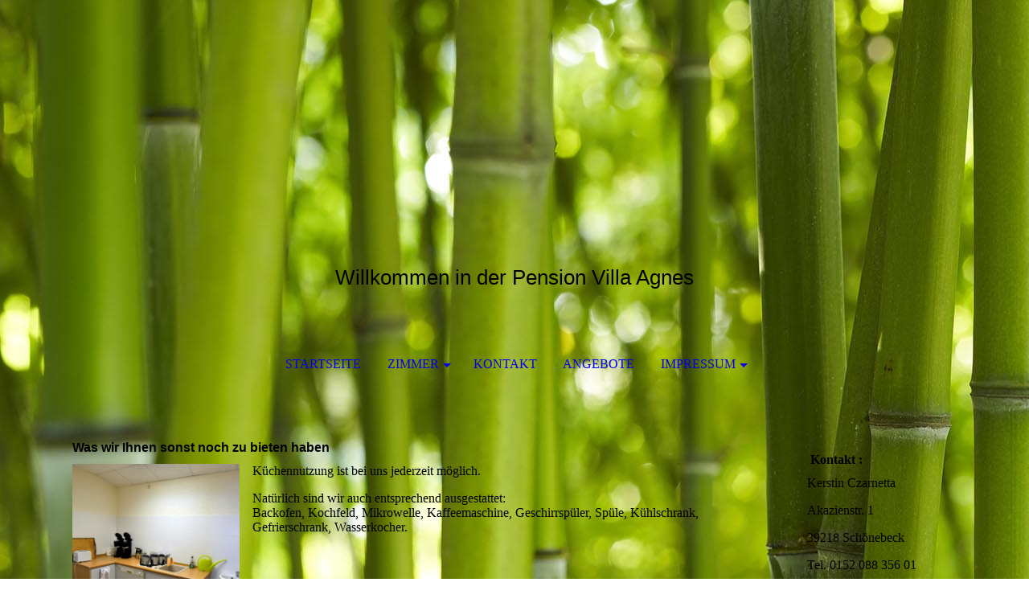

--- FILE ---
content_type: text/html; charset=utf-8
request_url: https://www.villaagnes.de/Zimmer/Service
body_size: 29057
content:
<!DOCTYPE html><html><head><meta http-equiv="Content-Type" content="text/html; charset=UTF-8"><title>Meine Homepage - Service</title><link href="https://villaagnes.de/Zimmer/Service" rel="canonical"><meta content="Meine Homepage - Service" property="og:title"><meta content="website" property="og:type"><meta content="https://villaagnes.de/Zimmer/Service" property="og:url"><script>
              window.beng = window.beng || {};
              window.beng.env = {
                language: "en",
                country: "US",
                mode: "deploy",
                context: "page",
                pageId: "000003970615",
                skeletonId: "",
                scope: "HTO01FLBFEBO",
                isProtected: false,
                navigationText: "Service",
                instance: "1",
                common_prefix: "https://homepagedesigner.telekom.de",
                design_common: "https://homepagedesigner.telekom.de/beng/designs/",
                design_template: "oem/cm_dh_072",
                path_design: "https://homepagedesigner.telekom.de/beng/designs/data/oem/cm_dh_072/",
                path_res: "https://homepagedesigner.telekom.de/res/",
                path_bengres: "https://homepagedesigner.telekom.de/beng/res/",
                masterDomain: "",
                preferredDomain: "",
                preprocessHostingUri: function(uri) {
                  
                    return uri || "";
                  
                },
                hideEmptyAreas: false
              };
            </script><script xmlns="http://www.w3.org/1999/xhtml" src="https://homepagedesigner.telekom.de/cm4all-beng-proxy/beng-proxy.js">;</script><link xmlns="http://www.w3.org/1999/xhtml" rel="stylesheet" href="https://homepagedesigner.telekom.de/.cm4all/e/static/3rdparty/font-awesome/css/font-awesome.min.css"></link><link rel="stylesheet" type="text/css" href="//homepagedesigner.telekom.de/.cm4all/res/static/libcm4all-js-widget/3.89.7/css/widget-runtime.css"/>

<link rel="stylesheet" type="text/css" href="//homepagedesigner.telekom.de/.cm4all/res/static/beng-editor/5.3.130/css/deploy.css"/>

<link rel="stylesheet" type="text/css" href="//homepagedesigner.telekom.de/.cm4all/res/static/libcm4all-js-widget/3.89.7/css/slideshow-common.css"/>

<script src="//homepagedesigner.telekom.de/.cm4all/res/static/jquery-1.7/jquery.js">;</script><script src="//homepagedesigner.telekom.de/.cm4all/res/static/prototype-1.7.3/prototype.js">;</script><script src="//homepagedesigner.telekom.de/.cm4all/res/static/jslib/1.4.1/js/legacy.js">;</script><script src="//homepagedesigner.telekom.de/.cm4all/res/static/libcm4all-js-widget/3.89.7/js/widget-runtime.js">;</script>

<script src="//homepagedesigner.telekom.de/.cm4all/res/static/libcm4all-js-widget/3.89.7/js/slideshow-common.js">;</script>

<script src="//homepagedesigner.telekom.de/.cm4all/res/static/beng-editor/5.3.130/js/deploy.js">;</script>

<meta name="viewport" content="width=device-width, initial-scale=1"><link rel="stylesheet" type="text/css" href="https://homepagedesigner.telekom.de/.cm4all/designs/static/oem/cm_dh_072/1767916869.848373/css/main.css"><link rel="stylesheet" type="text/css" href="https://homepagedesigner.telekom.de/.cm4all/designs/static/oem/cm_dh_072/1767916869.848373/css/responsive.css"><link rel="stylesheet" type="text/css" href="https://homepagedesigner.telekom.de/.cm4all/designs/static/oem/cm_dh_072/1767916869.848373/css/cm-templates-global-style.css"><script type="text/javascript" language="javascript" src="https://homepagedesigner.telekom.de/.cm4all/designs/static/oem/cm_dh_072/1767916869.848373/js/fix_sidebar.js"></script><script type="text/javascript" language="javascript" src="https://homepagedesigner.telekom.de/.cm4all/designs/static/oem/cm_dh_072/1767916869.848373/js/effects.js"></script><script type="text/javascript" language="javascript" src="https://homepagedesigner.telekom.de/.cm4all/designs/static/oem/cm_dh_072/1767916869.848373/js/cm-templates-global-script.js"></script><!--$Id: template.xsl 1832 2012-03-01 10:37:09Z dominikh $--><link href="/.cm4all/handler.php/vars.css?v=20221123074110" type="text/css" rel="stylesheet"><style type="text/css">.cm-logo {background-image: none;background-position: 422px 0px;
background-size: 306px 200px;
background-repeat: no-repeat;
      }</style><script type="text/javascript">window.cmLogoWidgetId = "CMTOI_cm4all_com_widgets_Logo_10503954";
            window.cmLogoGetCommonWidget = function (){
                return new cm4all.Common.Widget({
            base    : "/Zimmer/Service",
            session : "",
            frame   : "",
            path    : "CMTOI_cm4all_com_widgets_Logo_10503954"
        })
            };
            window.logoConfiguration = {
                "cm-logo-x" : "422",
        "cm-logo-y" : "0",
        "cm-logo-v" : "2.0",
        "cm-logo-w" : "306",
        "cm-logo-h" : "200",
        "cm-logo-di" : "oem/cm_dh_072",
        "cm-logo-u" : "public-service://0/",
        "cm-logo-k" : "/.cm4all/sysdb/keyvisuals/468c487ce00c31e4ab347ecfde5aa04f.png",
        "cm-logo-bc" : "",
        "cm-logo-ln" : "",
        "cm-logo-ln$" : "",
        "cm-logo-hi" : true
        ,
        _logoBaseUrl : "\/.cm4all\/sysdb.iproc\/keyvisuals\/468c487ce00c31e4ab347ecfde5aa04f.png\/scale_0_0\/",
        _logoPath : "468c487ce00c31e4ab347ecfde5aa04f.png"
        };
				document.observe('dom:loaded', function() {
					var containers = document.querySelectorAll("[cm_type=logo], [id=logo], .cm-logo");
          for (var i = 0; i < containers.length; i++) {
            var container = containers[i];
            if (container && window.beng && beng.env && beng.env.hideEmptyAreas) {
              if (beng.env.mode != "edit") {
                container.addClassName("cm_empty");
              } else {
                container.addClassName("cm_empty_editor");
              }
            }
          }
				});
			</script><link rel="icon" href="data:;base64,iVBORw0KGgo="/><style id="cm_table_styles"></style><style id="cm_background_queries">            @media(min-width: 100px), (min-resolution: 72dpi), (-webkit-min-device-pixel-ratio: 1) {.cm-background{background-image:url("/.cm4all/uproc.php/1500/backgrounds/.bif_24255297_cm-a.jpg/picture-200?_=19bc672d867");}}@media(min-width: 100px), (min-resolution: 144dpi), (-webkit-min-device-pixel-ratio: 2) {.cm-background{background-image:url("/.cm4all/uproc.php/1500/backgrounds/.bif_24255297_cm-a.jpg/picture-400?_=19bc672d867");}}@media(min-width: 200px), (min-resolution: 72dpi), (-webkit-min-device-pixel-ratio: 1) {.cm-background{background-image:url("/.cm4all/uproc.php/1500/backgrounds/.bif_24255297_cm-a.jpg/picture-400?_=19bc672d867");}}@media(min-width: 200px), (min-resolution: 144dpi), (-webkit-min-device-pixel-ratio: 2) {.cm-background{background-image:url("/.cm4all/uproc.php/1500/backgrounds/.bif_24255297_cm-a.jpg/picture-800?_=19bc672d867");}}@media(min-width: 400px), (min-resolution: 72dpi), (-webkit-min-device-pixel-ratio: 1) {.cm-background{background-image:url("/.cm4all/uproc.php/1500/backgrounds/.bif_24255297_cm-a.jpg/picture-800?_=19bc672d867");}}@media(min-width: 400px), (min-resolution: 144dpi), (-webkit-min-device-pixel-ratio: 2) {.cm-background{background-image:url("/.cm4all/uproc.php/1500/backgrounds/.bif_24255297_cm-a.jpg/picture-1200?_=19bc672d867");}}@media(min-width: 600px), (min-resolution: 72dpi), (-webkit-min-device-pixel-ratio: 1) {.cm-background{background-image:url("/.cm4all/uproc.php/1500/backgrounds/.bif_24255297_cm-a.jpg/picture-1200?_=19bc672d867");}}@media(min-width: 600px), (min-resolution: 144dpi), (-webkit-min-device-pixel-ratio: 2) {.cm-background{background-image:url("/.cm4all/uproc.php/1500/backgrounds/.bif_24255297_cm-a.jpg/picture-1600?_=19bc672d867");}}@media(min-width: 800px), (min-resolution: 72dpi), (-webkit-min-device-pixel-ratio: 1) {.cm-background{background-image:url("/.cm4all/uproc.php/1500/backgrounds/.bif_24255297_cm-a.jpg/picture-1600?_=19bc672d867");}}@media(min-width: 800px), (min-resolution: 144dpi), (-webkit-min-device-pixel-ratio: 2) {.cm-background{background-image:url("/.cm4all/uproc.php/1500/backgrounds/.bif_24255297_cm-a.jpg/picture-2600?_=19bc672d867");}}
</style><script type="application/x-cm4all-cookie-consent" data-code=""></script></head><body ondrop="return false;" class=" device-desktop cm-deploy cm-deploy-342 cm-deploy-4x"><div class="cm-background" data-cm-qa-bg="image"></div><div class="cm-background-video" data-cm-qa-bg="video"></div><div class="cm-background-effects" data-cm-qa-bg="effect"></div><div class="cm-templates-container"><div class="cm-kv-0" id="keyvisual"></div><header class="head_wrapper blur"><div class="wrapper_empty cm_can_be_empty"><div class="logo_wrapper cm-templates-logo-wrapper cm_can_be_empty"><div class="cm-logo cm_can_be_empty" id="logo"> </div></div><hr class="trennlinie line_logo small"><div class="title_wrapper cm_can_be_empty" id="title_wrapper"><div class="title cm_can_be_empty cm-templates-heading__title" id="title" style=""> </div><div class="subtitle cm_can_be_empty cm-templates-heading__subtitle" id="subtitle" style=""><span style='font-family: "Kaushan Script", sans-serif; font-size: xx-large;'>Willkommen in der Pension Villa Agnes</span></div></div></div><hr class="trennlinie medium line_title"><nav class="navigation_wrapper cm-templates-navigation--main" id="cm_navigation"><a href="javascript:void(0);" class="toggle_navigation btn" onclick="jQuery('#cm_navigation').toggleClass('open_navigation');"><i class="icon-th" id="asdf"></i></a><ul id="cm_mainnavigation"><li id="cm_navigation_pid_835351"><a title="Startseite" href="/Startseite" class="cm_anchor">Startseite</a></li><li id="cm_navigation_pid_3970614" class="cm_current cm_has_subnavigation"><a title="Zimmer" href="/Zimmer" class="cm_anchor">Zimmer</a><ul class="cm_subnavigation" id="cm_subnavigation_pid_3970614"><li id="cm_navigation_pid_3970615" class="cm_current"><a title="Service" href="/Zimmer/Service" class="cm_anchor">Service</a></li><li id="cm_navigation_pid_4093940"><a title="Ferienwohnung" href="/Zimmer/Ferienwohnung" class="cm_anchor">Ferienwohnung</a></li><li id="cm_navigation_pid_3970616"><a title="Preise" href="/Zimmer/Preise" class="cm_anchor">Preise</a></li></ul></li><li id="cm_navigation_pid_3970623"><a title="Kontakt" href="/Kontakt" class="cm_anchor">Kontakt</a></li><li id="cm_navigation_pid_3970625"><a title="Angebote" href="/Angebote" class="cm_anchor">Angebote</a></li><li id="cm_navigation_pid_3970624" class="cm_has_subnavigation"><a title="Impressum" href="/Impressum" class="cm_anchor">Impressum</a><ul class="cm_subnavigation" id="cm_subnavigation_pid_3970624"><li id="cm_navigation_pid_3974045"><a title="Datenschutz" href="/Impressum/Datenschutz" class="cm_anchor">Datenschutz</a></li></ul></li></ul></nav></header><hr class="trennlinie big nose"><div class="content_wrapper cm-template-content shadow"><div class="main_wrapper"><main class="content_main_dho cm-template-content__main cm-templates-text" data-cm-hintable="yes"><h1><span style="font-family: Kaushan Script, sans-serif;">Was wir Ihnen sonst noch zu bieten haben</span> </h1><div class="clearFloating" style="clear:both;height: 0px; width: auto;"></div><div id="widgetcontainer_CMTOI_cm4all_com_widgets_PhotoToi_18787356" class="cm_widget cm4all_com_widgets_PhotoToi cm_widget_float_left" style="width:24.5%; max-width:441px; "><div class="cm_widget_anchor"><a name="CMTOI_cm4all_com_widgets_PhotoToi_18787356" id="widgetanchor_CMTOI_cm4all_com_widgets_PhotoToi_18787356"><!--cm4all.com.widgets.PhotoToi--></a></div><img title="" alt="" src="//homepagedesigner.telekom.de/imageprocessor/processor.cls/CMTOI/cm4all/com/widgets/PhotoToi/18/78/73/56/164d6d3467f/scale_441_0%3Bdonotenlarge/164d6d3467f" style="display:block;border:0px;" width="100%" onerror="this.style.display = 'none';" /></div><p><span style="font-size: medium;">Küchennutzung ist bei uns jederzeit möglich. </span></p><p><span style="font-size: medium;">Natürlich sind wir auch entsprechend ausgestattet:<br>Backofen, Kochfeld, Mikrowelle, Kaffeemaschine, Geschirrspüler, Spüle, Kühlschrank, Gefrierschrank, Wasserkocher.<br><br></span></p><p><br></p><p><br></p><p><br></p><div class="clearFloating" style="clear:both;height: 0px; width: auto;"></div><div id="widgetcontainer_CMTOI_cm4all_com_widgets_SeparatorToi_18838452" class="
				    cm_widget_block
					cm_widget cm4all_com_widgets_SeparatorToi cm_widget_block_center" style="width:100%; max-width:100%; "><div class="cm_widget_anchor"><a name="CMTOI_cm4all_com_widgets_SeparatorToi_18838452" id="widgetanchor_CMTOI_cm4all_com_widgets_SeparatorToi_18838452"><!--cm4all.com.widgets.SeparatorToi--></a></div><div style='position: relative; width: 100%;'><div style='border-top: 1px solid; margin: 1.2em 0em 1.2em 0em;'></div></div></div><p><br></p><div class="clearFloating" style="clear:both;height: 0px; width: auto;"></div><div id="widgetcontainer_CMTOI_cm4all_com_widgets_PhotoToi_18834695" class="cm_widget cm4all_com_widgets_PhotoToi cm_widget_float_left" style="width:30.6%; max-width:180px; "><div class="cm_widget_anchor"><a name="CMTOI_cm4all_com_widgets_PhotoToi_18834695" id="widgetanchor_CMTOI_cm4all_com_widgets_PhotoToi_18834695"><!--cm4all.com.widgets.PhotoToi--></a></div><img title="" alt="" src="//homepagedesigner.telekom.de/imageprocessor/processor.cls/CMTOI/cm4all/com/widgets/PhotoToi/18/83/46/95/1656c2b2653/scale_180_0%3Bdonotenlarge/1656c2b2653" style="display:block;border:0px;" width="100%" onerror="this.style.display = 'none';" /></div><p><span style="font-size: medium;">Wenn Sie es wünschen erwartet Sie ein reichhaltiges individuell zubereitetes Frühstück - für ein guten Start in den Tag.</span></p><p><br></p><p><br></p><div class="clearFloating" style="clear:both;height: 0px; width: auto;"></div><div id="widgetcontainer_CMTOI_cm4all_com_widgets_SeparatorToi_18838453" class="
				    cm_widget_block
					cm_widget cm4all_com_widgets_SeparatorToi cm_widget_block_center" style="width:100%; max-width:100%; "><div class="cm_widget_anchor"><a name="CMTOI_cm4all_com_widgets_SeparatorToi_18838453" id="widgetanchor_CMTOI_cm4all_com_widgets_SeparatorToi_18838453"><!--cm4all.com.widgets.SeparatorToi--></a></div><div style='position: relative; width: 100%;'><div style='border-top: 1px solid; margin: 1.2em 0em 1.2em 0em;'></div></div></div><p><span style="font-size: medium;">Wir bieten Ihnen den Transfer zum Bahnhof und zurück an. Ebenso ist es möglich Sie zu den einzelnen Behandlungen zu bringen und zu holen, nur </span><span style="font-size: medium;">nach vorheriger Absprache.</span></p><p><span style="font-size: medium;">Organisatorische Terminabsprachen aller Art sind möglich.</span></p><div class="clearFloating" style="clear:both;height: 0px; width: auto;"></div><div id="widgetcontainer_CMTOI_cm4all_com_widgets_SeparatorToi_18838455" class="
				    cm_widget_block
					cm_widget cm4all_com_widgets_SeparatorToi cm_widget_block_center" style="width:100%; max-width:100%; "><div class="cm_widget_anchor"><a name="CMTOI_cm4all_com_widgets_SeparatorToi_18838455" id="widgetanchor_CMTOI_cm4all_com_widgets_SeparatorToi_18838455"><!--cm4all.com.widgets.SeparatorToi--></a></div><div style='position: relative; width: 100%;'><div style='border-top: 1px solid; margin: 1.2em 0em 1.2em 0em;'></div></div></div><p><br></p><div class="clearFloating" style="clear:both;height: 0px; width: auto;"></div><div id="widgetcontainer_CMTOI_cm4all_com_widgets_PhotoToi_18834675" class="cm_widget cm4all_com_widgets_PhotoToi cm_widget_float_left" style="width:28.8%; max-width:208px; "><div class="cm_widget_anchor"><a name="CMTOI_cm4all_com_widgets_PhotoToi_18834675" id="widgetanchor_CMTOI_cm4all_com_widgets_PhotoToi_18834675"><!--cm4all.com.widgets.PhotoToi--></a></div><img title="" alt="" src="//homepagedesigner.telekom.de/imageprocessor/processor.cls/CMTOI/cm4all/com/widgets/PhotoToi/18/83/46/75/1656c2334b1/scale_208_0%3Bdonotenlarge/1656c2334b1" style="display:block;border:0px;" width="100%" onerror="this.style.display = 'none';" /></div><p><span style="font-size: medium;">Stellplätze</span><span style="font-size: medium;"> für Ihren PKW auf unseren Hof sind ausreichend vorhanden.</span><br></p><div id="cm_bottom_clearer" style="clear: both;" contenteditable="false"></div></main><div class="sidebar_wrapper cm-templates-sidebar-wrapper cm_can_be_empty"><aside class="sidebar cm_can_be_empty" id="widgetbar_site_1" data-cm-hintable="yes"><h2> <strong>Kontakt :</strong></h2><p>Kerstin Czarnetta</p><p>Akazienstr. 1</p><p>39218 Schönebeck</p><p>Tel. 0152 088 356 01</p><p>villaagnes@gmx.de</p><p> </p><p> </p><p> </p><div style="text-align: justify;"></div><p> </p></aside><aside class="sidebar cm_can_be_empty" id="widgetbar_page_1" data-cm-hintable="yes"><p> </p></aside><aside class="sidebar cm_can_be_empty" id="widgetbar_page_2" data-cm-hintable="yes"><p> </p></aside><aside class="sidebar cm_can_be_empty" id="widgetbar_site_2" data-cm-hintable="yes"><p> </p></aside></div></div></div><div class="scroll_container blur"><a href="javascript:void(0);" class="scrollup" onclick="goToByScroll('.cm-templates-container');"><i class="fa fa-angle-up"></i></a><br><br></div><footer class="cm-templates-footer footer_wrapper blur cm_can_be_empty" id="footer" data-cm-hintable="yes"> </footer><hr class="trennlinie big line_bottom"><div class="placeholder place_bottom"></div><nav class="navigation_wrapper fixednav blur" id="navigation"><a href="javascript:void(0);" class="toggle_navigation btn" onclick="jQuery('#navigation').toggleClass('open_navigation');"><i class="fa fa-th"></i></a><ul id="mobile_cm_mainnavigation"><li id="mobile_cm_navigation_pid_835351"><a title="Startseite" href="/Startseite" class="cm_anchor">Startseite</a></li><li id="mobile_cm_navigation_pid_3970614" class="cm_current cm_has_subnavigation"><a title="Zimmer" href="/Zimmer" class="cm_anchor">Zimmer</a><ul class="cm_subnavigation" id="mobile_cm_subnavigation_pid_3970614"><li id="mobile_cm_navigation_pid_3970615" class="cm_current"><a title="Service" href="/Zimmer/Service" class="cm_anchor">Service</a></li><li id="mobile_cm_navigation_pid_4093940"><a title="Ferienwohnung" href="/Zimmer/Ferienwohnung" class="cm_anchor">Ferienwohnung</a></li><li id="mobile_cm_navigation_pid_3970616"><a title="Preise" href="/Zimmer/Preise" class="cm_anchor">Preise</a></li></ul></li><li id="mobile_cm_navigation_pid_3970623"><a title="Kontakt" href="/Kontakt" class="cm_anchor">Kontakt</a></li><li id="mobile_cm_navigation_pid_3970625"><a title="Angebote" href="/Angebote" class="cm_anchor">Angebote</a></li><li id="mobile_cm_navigation_pid_3970624" class="cm_has_subnavigation"><a title="Impressum" href="/Impressum" class="cm_anchor">Impressum</a><ul class="cm_subnavigation" id="mobile_cm_subnavigation_pid_3970624"><li id="mobile_cm_navigation_pid_3974045"><a title="Datenschutz" href="/Impressum/Datenschutz" class="cm_anchor">Datenschutz</a></li></ul></li></ul><hr class="trennlinie big nose"></nav></div><div class="cm_widget_anchor"><a name="TKOMSI_cm4all_com_widgets_CookiePolicy_23933019" id="widgetanchor_TKOMSI_cm4all_com_widgets_CookiePolicy_23933019"><!--cm4all.com.widgets.CookiePolicy--></a></div><div style="display:none" class="cm-wp-container cm4all-cookie-policy-placeholder-template"><div class="cm-wp-header"><h4 class="cm-wp-header__headline">Externe Inhalte</h4><p class="cm-wp-header__text">Die an dieser Stelle vorgesehenen Inhalte können aufgrund Ihrer aktuellen <a class="cm-wp-header__link" href="#" onclick="openCookieSettings();return false;">Cookie-Einstellungen</a> nicht angezeigt werden.</p></div><div class="cm-wp-content"><div class="cm-wp-content__control"><label aria-checked="false" role="switch" tabindex="0" class="cm-wp-content-switcher"><input tabindex="-1" type="checkbox" class="cm-wp-content-switcher__checkbox" /><span class="cm-wp-content-switcher__label">Drittanbieter-Inhalte</span></label></div><p class="cm-wp-content__text">Diese Webseite bietet möglicherweise Inhalte oder Funktionalitäten an, die von Drittanbietern eigenverantwortlich zur Verfügung gestellt werden. Diese Drittanbieter können eigene Cookies setzen, z.B. um die Nutzeraktivität zu verfolgen oder ihre Angebote zu personalisieren und zu optimieren.</p></div></div><div aria-labelledby="cookieSettingsDialogTitle" role="dialog" style="position: fixed;" class="cm-cookie-container cm-hidden" id="cookieSettingsDialog"><div class="cm-cookie-header"><h4 id="cookieSettingsDialogTitle" class="cm-cookie-header__headline">Cookie-Einstellungen</h4><div autofocus="autofocus" tabindex="0" role="button" class="cm-cookie-header__close-button" title="Schließen"></div></div><div aria-describedby="cookieSettingsDialogContent" class="cm-cookie-content"><p id="cookieSettingsDialogContent" class="cm-cookie-content__text">Diese Webseite verwendet Cookies, um Besuchern ein optimales Nutzererlebnis zu bieten. Bestimmte Inhalte von Drittanbietern werden nur angezeigt, wenn die entsprechende Option aktiviert ist. Die Datenverarbeitung kann dann auch in einem Drittland erfolgen. Weitere Informationen hierzu in der Datenschutzerklärung.</p><div class="cm-cookie-content__controls"><div class="cm-cookie-controls-container"><div class="cm-cookie-controls cm-cookie-controls--essential"><div class="cm-cookie-flex-wrapper"><label aria-details="cookieSettingsEssentialDetails" aria-labelledby="cookieSettingsEssentialLabel" aria-checked="true" role="switch" tabindex="0" class="cm-cookie-switch-wrapper"><input tabindex="-1" id="cookieSettingsEssential" type="checkbox" disabled="disabled" checked="checked" /><span></span></label><div class="cm-cookie-expand-wrapper"><span id="cookieSettingsEssentialLabel">Technisch notwendige</span><div tabindex="0" aria-controls="cookieSettingsEssentialDetails" aria-expanded="false" role="button" class="cm-cookie-content-expansion-button" title="Erweitern / Zuklappen"></div></div></div><div class="cm-cookie-content-expansion-text" id="cookieSettingsEssentialDetails">Diese Cookies sind zum Betrieb der Webseite notwendig, z.B. zum Schutz vor Hackerangriffen und zur Gewährleistung eines konsistenten und der Nachfrage angepassten Erscheinungsbilds der Seite.</div></div><div class="cm-cookie-controls cm-cookie-controls--statistic"><div class="cm-cookie-flex-wrapper"><label aria-details="cookieSettingsStatisticsDetails" aria-labelledby="cookieSettingsStatisticsLabel" aria-checked="false" role="switch" tabindex="0" class="cm-cookie-switch-wrapper"><input tabindex="-1" id="cookieSettingsStatistics" type="checkbox" /><span></span></label><div class="cm-cookie-expand-wrapper"><span id="cookieSettingsStatisticsLabel">Analytische</span><div tabindex="0" aria-controls="cookieSettingsStatisticsDetails" aria-expanded="false" role="button" class="cm-cookie-content-expansion-button" title="Erweitern / Zuklappen"></div></div></div><div class="cm-cookie-content-expansion-text" id="cookieSettingsStatisticsDetails">Diese Cookies werden verwendet, um das Nutzererlebnis weiter zu optimieren. Hierunter fallen auch Statistiken, die dem Webseitenbetreiber von Drittanbietern zur Verfügung gestellt werden, sowie die Ausspielung von personalisierter Werbung durch die Nachverfolgung der Nutzeraktivität über verschiedene Webseiten.</div></div><div class="cm-cookie-controls cm-cookie-controls--third-party"><div class="cm-cookie-flex-wrapper"><label aria-details="cookieSettingsThirdpartyDetails" aria-labelledby="cookieSettingsThirdpartyLabel" aria-checked="false" role="switch" tabindex="0" class="cm-cookie-switch-wrapper"><input tabindex="-1" id="cookieSettingsThirdparty" type="checkbox" /><span></span></label><div class="cm-cookie-expand-wrapper"><span id="cookieSettingsThirdpartyLabel">Drittanbieter-Inhalte</span><div tabindex="0" aria-controls="cookieSettingsThirdpartyDetails" aria-expanded="false" role="button" class="cm-cookie-content-expansion-button" title="Erweitern / Zuklappen"></div></div></div><div class="cm-cookie-content-expansion-text" id="cookieSettingsThirdpartyDetails">Diese Webseite bietet möglicherweise Inhalte oder Funktionalitäten an, die von Drittanbietern eigenverantwortlich zur Verfügung gestellt werden. Diese Drittanbieter können eigene Cookies setzen, z.B. um die Nutzeraktivität zu verfolgen oder ihre Angebote zu personalisieren und zu optimieren.</div></div></div><div class="cm-cookie-content-button"><div tabindex="0" role="button" onclick="rejectAllCookieTypes(); setTimeout(saveCookieSettings, 400);" class="cm-cookie-button cm-cookie-content-button--reject-all"><span>Ablehnen</span></div><div tabindex="0" role="button" onclick="selectAllCookieTypes(); setTimeout(saveCookieSettings, 400);" class="cm-cookie-button cm-cookie-content-button--accept-all"><span>Alle akzeptieren</span></div><div tabindex="0" role="button" onclick="saveCookieSettings();" class="cm-cookie-button cm-cookie-content-button--save"><span>Speichern</span></div></div></div></div><div class="cm-cookie-footer"><a rel="noreferrer noopener nofollow" target="_blank" href="https://homepagedesigner.telekom.de/.cm4all/s/cookiepolicy?rid=1000003&amp;lc=de_DE" class="cm-cookie-footer__link">Mehr Informationen</a></div></div><script type="text/javascript">
      Common.loadCss("/.cm4all/widgetres.php/cm4all.com.widgets.CookiePolicy/show.css?v=3.3.29");
    </script><script data-tracking="true" data-cookie-settings-enabled="true" src="https://homepagedesigner.telekom.de/.cm4all/widgetres.php/cm4all.com.widgets.CookiePolicy/show.js?v=3.3.29" defer="defer" id="cookieSettingsScript"></script><noscript ><div style="position:absolute;bottom:0;" id="statdiv"><img alt="" height="1" width="1" src="https://homepagedesigner.telekom.de/.cm4all/_pixel.img?site=1668958-Q9y2SKD3&amp;page=pid_3970615&amp;path=%2FZimmer%2FService&amp;nt=Service"/></div></noscript><script  type="text/javascript">//<![CDATA[
            document.body.insertAdjacentHTML('beforeend', '<div style="position:absolute;bottom:0;" id="statdiv"><img alt="" height="1" width="1" src="https://homepagedesigner.telekom.de/.cm4all/_pixel.img?site=1668958-Q9y2SKD3&amp;page=pid_3970615&amp;path=%2FZimmer%2FService&amp;nt=Service&amp;domain='+escape(document.location.hostname)+'&amp;ref='+escape(document.referrer)+'"/></div>');
        //]]></script><div style="display: none;" id="keyvisualWidgetVideosContainer"></div><style type="text/css">.cm-kv-0 {
background-color: ;
background-image: url("/.cm4all/sysdb.iproc/keyvisuals/CMTOI_cm4all_com_widgets_Keyvisual_18787124/empty.png/scale_0_0/empty.png");
background-repeat: no-repeat;
}
</style><style type="text/css">
			#keyvisual {
				overflow: hidden;
			}
			.kv-video-wrapper {
				width: 100%;
				height: 100%;
				position: relative;
			}
			</style><script type="text/javascript">
				jQuery(document).ready(function() {
					function moveTempVideos(slideshow, isEditorMode) {
						var videosContainer = document.getElementById('keyvisualWidgetVideosContainer');
						if (videosContainer) {
							while (videosContainer.firstChild) {
								var div = videosContainer.firstChild;
								var divPosition = div.className.substring('cm-kv-0-tempvideo-'.length);
								if (isEditorMode && parseInt(divPosition) > 1) {
									break;
								}
								videosContainer.removeChild(div);
								if (div.nodeType == Node.ELEMENT_NODE) {
									var pos = '';
									if (slideshow) {
										pos = '-' + divPosition;
									}
									var kv = document.querySelector('.cm-kv-0' + pos);
									if (kv) {
										if (!slideshow) {
											var wrapperDiv = document.createElement("div"); 
											wrapperDiv.setAttribute("class", "kv-video-wrapper");
											kv.insertBefore(wrapperDiv, kv.firstChild);
											kv = wrapperDiv;
										}
										while (div.firstChild) {
											kv.appendChild(div.firstChild);
										}
										if (!slideshow) {
											break;
										}
									}
								}
							}
						}
					}

					function kvClickAction(mode, href) {
						if (mode == 'internal') {
							if (!window.top.syntony || !/_home$/.test(window.top.syntony.bifmState)) {
								window.location.href = href;
							}
						} else if (mode == 'external') {
							var a = document.createElement('a');
							a.href = href;
							a.target = '_blank';
							a.rel = 'noreferrer noopener';
							a.click();
						}
					}

					var keyvisualElement = jQuery("[cm_type=keyvisual]");
					if(keyvisualElement.length == 0){
						keyvisualElement = jQuery("#keyvisual");
					}
					if(keyvisualElement.length == 0){
						keyvisualElement = jQuery("[class~=cm-kv-0]");
					}
				
						keyvisualElement.attr("role", "img");
						keyvisualElement.attr("tabindex", "0");
						keyvisualElement.attr("aria-label", "hauptgrafik");
					
					moveTempVideos(false, false);
					var video = document.querySelector('#keyvisual video');
					if (video) {
						video.play();
					}
				
			});
		</script></body></html>
